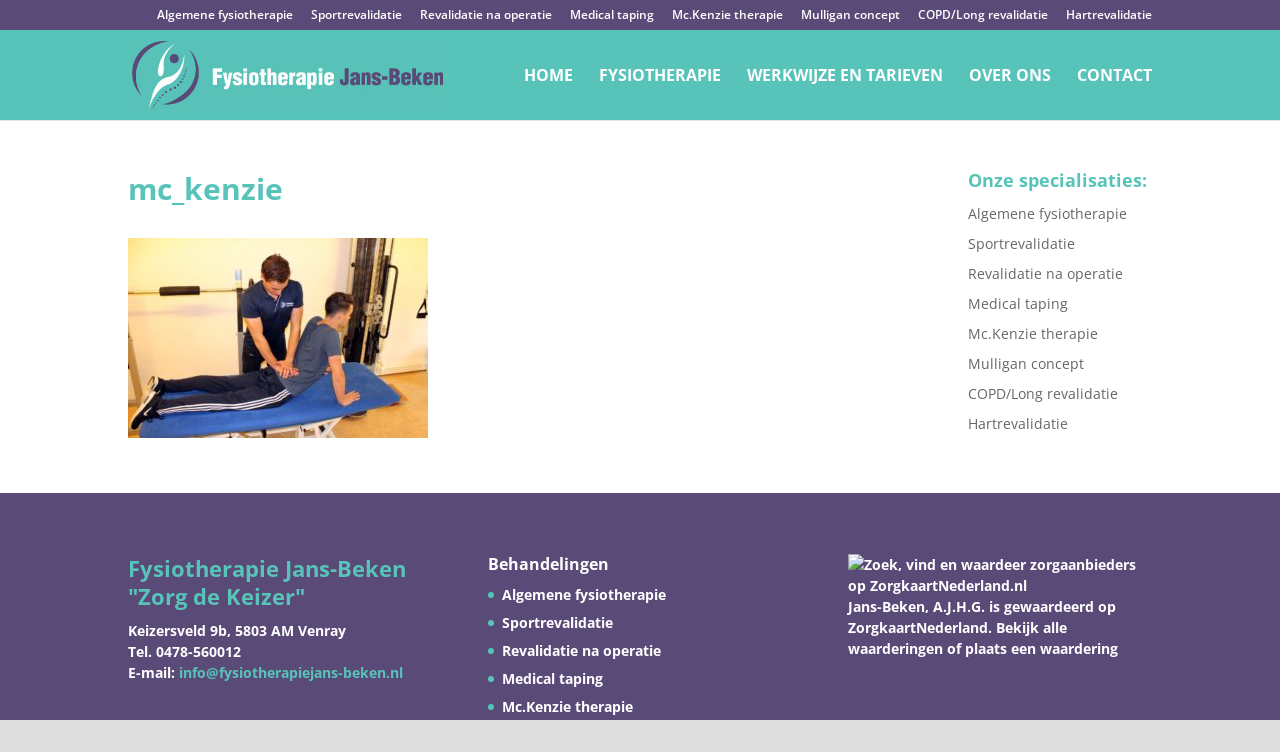

--- FILE ---
content_type: text/javascript
request_url: https://www.fysiotherapiejans-beken.nl/wp-content/uploads/wtfdivi/wp_footer.js?ver=1514879641
body_size: 160
content:
document.addEventListener('DOMContentLoaded',function(event){if(window.location.hash&&!(window.location.hash.includes('targetText='))){setTimeout(function(){if(window.hasOwnProperty('et_location_hash_style')){window.db_location_hash_style=window.et_location_hash_style;}else{window.scrollTo(0,0);var db_hash_elem=document.getElementById(window.location.hash.substring(1));if(db_hash_elem){window.db_location_hash_style=db_hash_elem.style.display;db_hash_elem.style.display='none';}}
setTimeout(function(){var elem=jQuery(window.location.hash);elem.css('display',window.db_location_hash_style);et_pb_smooth_scroll(elem,false,800);},700);},0);}});jQuery('#footer-info').html("&copy; 20<span class=\"divibooster_yr\"><\/span><script>jQuery(function($){$(\".divibooster_yr\").text(new Date().getFullYear().toString().substr(2,2));});<\/script> Fysiotherapie Jans-Beken");jQuery(function($){});